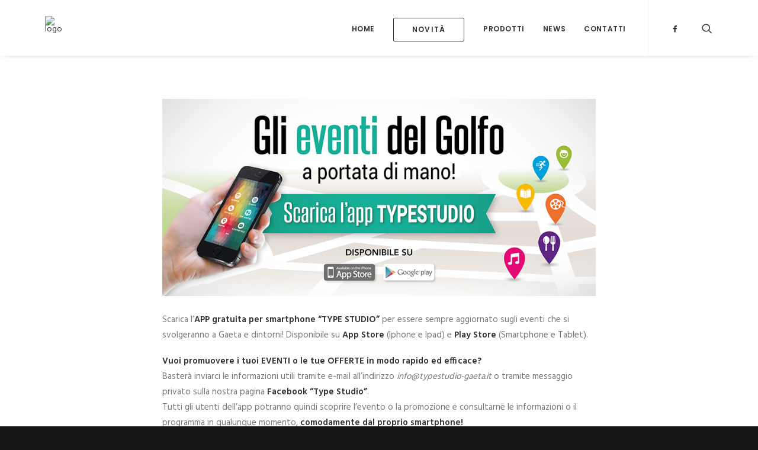

--- FILE ---
content_type: text/html;charset=UTF-8
request_url: http://www.typestudio.it/wp-content/themes/uncode/core/inc/uncode-ajax.php
body_size: 79
content:
[{"url":"","width":"","height":"","unique":"8-197165"}]